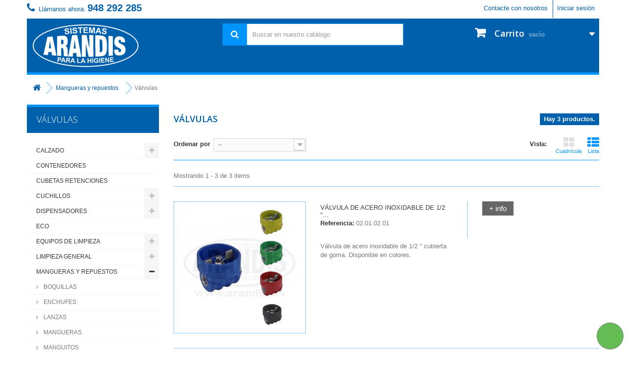

--- FILE ---
content_type: text/html; charset=utf-8
request_url: http://www.arandis.es/tienda/87-valvulas
body_size: 7370
content:
<!DOCTYPE HTML> <!--[if lt IE 7]><html class="no-js lt-ie9 lt-ie8 lt-ie7" lang="es-es"><![endif]--> <!--[if IE 7]><html class="no-js lt-ie9 lt-ie8 ie7" lang="es-es"><![endif]--> <!--[if IE 8]><html class="no-js lt-ie9 ie8" lang="es-es"><![endif]--> <!--[if gt IE 8]><html class="no-js ie9" lang="es-es"><![endif]--><html lang="es-es"><head><meta charset="utf-8" /><title>Válvulas - Arandis Distribuciones Hnos JR, SL</title><meta name="generator" content="PrestaShop" /><meta name="robots" content="index,follow" /><meta name="viewport" content="width=device-width, minimum-scale=0.25, maximum-scale=1.6, initial-scale=1.0" /><meta name="apple-mobile-web-app-capable" content="yes" /><link rel="icon" type="image/vnd.microsoft.icon" href="/tienda/img/favicon.ico?1762098281" /><link rel="shortcut icon" type="image/x-icon" href="/tienda/img/favicon.ico?1762098281" /><link rel="stylesheet" href="http://www.arandis.es/tienda/themes/arandis/cache/v_29_b8e68fe9708a0dd322318ebc5015af48_all.css" type="text/css" media="all" /><link rel="stylesheet" href="http://www.arandis.es/tienda/themes/arandis/css/arandis.css" type="text/css" media="all" /> <link rel="alternate" type="application/rss+xml" title="Válvulas - Arandis Distribuciones Hnos JR, SL" href="http://www.arandis.es/tienda/modules/feeder/rss.php?id_category=87&amp;orderby=position&amp;orderway=asc" />  <link rel="stylesheet" href="//fonts.googleapis.com/css?family=Open+Sans:300,600&amp;subset=latin,latin-ext" type="text/css" media="all" /> <!--[if IE 8]> 
<script src="https://oss.maxcdn.com/libs/html5shiv/3.7.0/html5shiv.js"></script> 
<script src="https://oss.maxcdn.com/libs/respond.js/1.3.0/respond.min.js"></script> <![endif]--></head><body id="category" class="category category-87 category-valvulas show-left-column hide-right-column lang_es"><div id="page"><div class="header-container"> <header id="header"><div class="nav"><div class="container"><div class="row"> <nav><div class="header_user_info"> <a class="login" href="http://www.arandis.es/tienda/mi-cuenta" rel="nofollow" title="Entrar a tu cuenta de cliente"> Iniciar sesión </a></div><div id="contact-link" > <a href="http://www.arandis.es/tienda/contactanos" title="Contacte con nosotros">Contacte con nosotros</a></div> <span class="shop-phone"> <i class="icon-phone"></i>Llámanos ahora: <strong>948 292 285</strong> </span></nav></div></div></div><div><div class="container azulOscuro"><div class="row"><div id="header_logo"> <a href="http://www.arandis.es/tienda/" title="Arandis Distribuciones Hnos JR, SL"> <img class="logo img-responsive" src="http://www.arandis.es/tienda/img/arandis-logo-1631303783.jpg" alt="Arandis Distribuciones Hnos JR, SL" width="220" height="100"/> </a></div><div id="search_block_top" class="col-sm-4 clearfix"><form id="searchbox" method="get" action="//www.arandis.es/tienda/buscar" > <input type="hidden" name="controller" value="search" /> <input type="hidden" name="orderby" value="position" /> <input type="hidden" name="orderway" value="desc" /> <input class="search_query form-control" type="text" id="search_query_top" name="search_query" placeholder="Buscar en nuestro catálogo" value="" /> <button type="submit" name="submit_search" class="btn btn-default button-search"> <span>Buscar en nuestro catálogo</span> </button></form></div><div class="col-sm-4 clearfix header_user_catalog"><div class="shopping_cart"> <a href="http://www.arandis.es/tienda/pedido" title="Ver mi carrito de compra" rel="nofollow"> <b>Carrito</b> <span class="ajax_cart_quantity unvisible">0</span> <span class="ajax_cart_product_txt unvisible">Producto</span> <span class="ajax_cart_product_txt_s unvisible">Productos</span> <span class="ajax_cart_total unvisible"> </span> <span class="ajax_cart_no_product">vacío</span> </a></div></div></div></div></div> </header></div><div class="columns-container"><div id="columns" class="container"><div class="breadcrumb clearfix"> <a class="home" href="http://www.arandis.es/tienda/" title="Volver a Inicio"><i class="icon-home"></i></a> <span class="navigation-pipe">&gt;</span> <span class="navigation_page"><span itemscope itemtype="http://data-vocabulary.org/Breadcrumb"><a itemprop="url" href="http://www.arandis.es/tienda/29-mangueras-y-repuestos" title="Mangueras y repuestos" ><span itemprop="title">Mangueras y repuestos</span></a></span><span class="navigation-pipe">></span>V&aacute;lvulas</span></div><div id="slider_row" class="row"></div><div class="row"><div id="left_column" class="column col-xs-12 col-sm-3"><div id="categories_block_left" class="block"><h2 class="title_block"> Válvulas</h2><div class="block_content"><ul class="tree dhtml"><li > <a href="http://www.arandis.es/tienda/12-calzado" title="Calzado"> Calzado </a><ul><li > <a href="http://www.arandis.es/tienda/64-poliuretano" title=""> Poliuretano </a></li><li > <a href="http://www.arandis.es/tienda/68-piel" title=""> Piel </a></li><li > <a href="http://www.arandis.es/tienda/67-goma-pvc" title=""> GOMA - PVC </a></li><li > <a href="http://www.arandis.es/tienda/71-microfibra" title=""> Microfibra </a></li><li > <a href="http://www.arandis.es/tienda/66-cana-alta" title=""> Caña alta </a></li><li > <a href="http://www.arandis.es/tienda/69-cana-media" title=""> Caña media </a></li><li class="last"> <a href="http://www.arandis.es/tienda/70-cana-baja" title=""> Caña baja </a></li></ul></li><li > <a href="http://www.arandis.es/tienda/14-contenedores" title="Contenedores"> Contenedores </a></li><li > <a href="http://www.arandis.es/tienda/90-cubetas-retenciones" title=""> Cubetas retenciones </a></li><li > <a href="http://www.arandis.es/tienda/24-cuchillos" title="Cuchillos"> Cuchillos </a><ul><li > <a href="http://www.arandis.es/tienda/132-deshuesar" title=""> Deshuesar </a></li><li > <a href="http://www.arandis.es/tienda/133-pinchar" title=""> Pinchar </a></li><li > <a href="http://www.arandis.es/tienda/134-hoja-flexible" title=""> Hoja flexible </a></li><li > <a href="http://www.arandis.es/tienda/135-filo-con-alveolos" title=""> Filo con alvéolos </a></li><li class="last"> <a href="http://www.arandis.es/tienda/136-marcas" title=""> Marcas </a><ul><li class="last"> <a href="http://www.arandis.es/tienda/137-victorinox" title=""> Victorinox </a></li></ul></li></ul></li><li > <a href="http://www.arandis.es/tienda/32-dispensadores" title="Dispensadores de productos"> Dispensadores </a><ul><li > <a href="http://www.arandis.es/tienda/60-abs" title=""> ABS </a></li><li > <a href="http://www.arandis.es/tienda/61-acero-inoxidable" title=""> ACERO INOXIDABLE </a></li><li > <a href="http://www.arandis.es/tienda/62-base-con-pedal" title=""> BASE CON PEDAL </a></li><li > <a href="http://www.arandis.es/tienda/63-optico" title=""> ÓPTICO </a></li><li class="last"> <a href="http://www.arandis.es/tienda/125-celulosas" title=""> CELULOSAS </a></li></ul></li><li > <a href="http://www.arandis.es/tienda/127-eco" title=""> Eco </a></li><li > <a href="http://www.arandis.es/tienda/30-equipos-de-limpieza" title="Equipos de limpieza"> Equipos de limpieza </a><ul><li > <a href="http://www.arandis.es/tienda/49-satelites" title=""> SATÉLITES </a></li><li > <a href="http://www.arandis.es/tienda/50-inyectores" title=""> INYECTORES </a></li><li > <a href="http://www.arandis.es/tienda/52-fregadoras" title=""> FREGADORAS </a></li><li > <a href="http://www.arandis.es/tienda/51-cintas" title=""> CINTAS </a></li><li > <a href="http://www.arandis.es/tienda/53-limpiapavimentos" title=""> LIMPIAPAVIMENTOS </a></li><li > <a href="http://www.arandis.es/tienda/54-carros" title=""> CARROS </a></li><li > <a href="http://www.arandis.es/tienda/55-espuma" title=""> ESPUMA </a></li><li > <a href="http://www.arandis.es/tienda/58-centrales" title=""> CENTRALES </a></li><li > <a href="http://www.arandis.es/tienda/59-boosters" title=""> BOOSTERS </a></li><li class="last"> <a href="http://www.arandis.es/tienda/91-repuestos-equipos-baja-presion" title=""> Repuestos equipos baja presión </a></li></ul></li><li > <a href="http://www.arandis.es/tienda/107-limpieza-general" title=""> Limpieza general </a><ul><li > <a href="http://www.arandis.es/tienda/112-bolsas-basura" title=""> bolsas basura </a></li><li > <a href="http://www.arandis.es/tienda/108-celulosas" title=""> celulosas </a></li><li > <a href="http://www.arandis.es/tienda/117-cepillos" title=""> cepillos </a></li><li > <a href="http://www.arandis.es/tienda/109-cubos" title=""> cubos </a></li><li > <a href="http://www.arandis.es/tienda/110-dispensador" title=""> dispensador </a></li><li > <a href="http://www.arandis.es/tienda/113-escobas" title=""> escobas </a></li><li > <a href="http://www.arandis.es/tienda/111-escobillas" title=""> escobillas </a></li><li > <a href="http://www.arandis.es/tienda/118-estropajos-fibras" title=""> estropajos-fibras </a></li><li > <a href="http://www.arandis.es/tienda/119-fregonas" title=""> fregonas </a></li><li > <a href="http://www.arandis.es/tienda/116-productos-quimicos" title=""> productos químicos </a></li><li > <a href="http://www.arandis.es/tienda/115-recogedor" title=""> recogedor </a></li><li class="last"> <a href="http://www.arandis.es/tienda/114-sellar-conservar-envolver" title=""> sellar-conservar-envolver </a></li></ul></li><li > <a href="http://www.arandis.es/tienda/29-mangueras-y-repuestos" title="Maquinaria y repuestos"> Mangueras y repuestos </a><ul><li > <a href="http://www.arandis.es/tienda/40-boquillas" title=""> Boquillas </a></li><li > <a href="http://www.arandis.es/tienda/39-enchufes" title=""> Enchufes </a></li><li > <a href="http://www.arandis.es/tienda/38-lanzas" title=""> Lanzas </a></li><li > <a href="http://www.arandis.es/tienda/37-mangueras" title=""> Mangueras </a></li><li > <a href="http://www.arandis.es/tienda/88-manguitos" title=""> Manguitos </a></li><li > <a href="http://www.arandis.es/tienda/85-proteccion" title=""> Protección </a></li><li > <a href="http://www.arandis.es/tienda/41-racores-recuperables" title=""> Racores recuperables </a></li><li > <a href="http://www.arandis.es/tienda/86-repuestos" title=""> Repuestos </a></li><li > <a href="http://www.arandis.es/tienda/82-soportes" title=""> Soportes </a></li><li class="last"> <a href="http://www.arandis.es/tienda/87-valvulas" class="selected" title=""> Válvulas </a></li></ul></li><li > <a href="http://www.arandis.es/tienda/139-metal-detectable" title=""> Metal detectable </a></li><li > <a href="http://www.arandis.es/tienda/19-quimicos" title="Químicos"> Químicos </a><ul><li > <a href="http://www.arandis.es/tienda/84-accesorios" title=""> Accesorios </a></li><li > <a href="http://www.arandis.es/tienda/42-alcalinos-espumantes" title=""> ALCALINOS ESPUMANTES </a></li><li > <a href="http://www.arandis.es/tienda/43-alcalinos-no-espumantes" title=""> ALCALINOS NO ESPUMANTES </a></li><li > <a href="http://www.arandis.es/tienda/44-acidos" title=""> ÁCIDOS </a></li><li > <a href="http://www.arandis.es/tienda/45-desinfectantes" title=""> DESINFECTANTES </a></li><li > <a href="http://www.arandis.es/tienda/46-hidroalcoholicos" title=""> HIDROALCOHÓLICOS </a></li><li > <a href="http://www.arandis.es/tienda/47-gel-de-manos" title=""> GEL DE MANOS </a></li><li class="last"> <a href="http://www.arandis.es/tienda/48-toallitas" title=""> TOALLITAS </a></li></ul></li><li > <a href="http://www.arandis.es/tienda/13-ropa" title="Ropa"> Ropa </a><ul><li > <a href="http://www.arandis.es/tienda/97-abrigo" title=""> abrigo </a><ul><li > <a href="http://www.arandis.es/tienda/104-chalecos" title=""> chalecos </a></li><li class="last"> <a href="http://www.arandis.es/tienda/106-anorak" title=""> anorak </a></li></ul></li><li > <a href="http://www.arandis.es/tienda/98-bata" title=""> bata </a></li><li > <a href="http://www.arandis.es/tienda/96-camisetas" title=""> camisetas </a></li><li > <a href="http://www.arandis.es/tienda/126-casacas" title=""> casacas </a></li><li > <a href="http://www.arandis.es/tienda/92-epi-un-uso-desechables" title=""> EPI - un uso - desechables </a></li><li > <a href="http://www.arandis.es/tienda/101-chaquetas" title=""> chaquetas </a></li><li > <a href="http://www.arandis.es/tienda/95-pantalones" title=""> pantalones </a></li><li > <a href="http://www.arandis.es/tienda/99-gorros" title=""> gorros </a></li><li > <a href="http://www.arandis.es/tienda/103-polos" title=""> polos </a></li><li > <a href="http://www.arandis.es/tienda/100-sudaderas" title=""> sudaderas </a></li><li > <a href="http://www.arandis.es/tienda/94-termica" title=""> térmica </a></li><li class="last"> <a href="http://www.arandis.es/tienda/93-un-uso" title=""> un uso </a></li></ul></li><li class="last"> <a href="http://www.arandis.es/tienda/140-robot" title="Robot de limpieza"> Robot </a></li></ul></div></div><section id="informations_block_left_1" class="block informations_block_left"><p class="title_block"> <a href="http://www.arandis.es/tienda/content/category/inicio-1"> Información </a></p><div class="block_content list-block"><ul><li> <a href="http://www.arandis.es/tienda/content/innovaciones-8" title="Innovaciones"> Innovaciones </a></li><li> <a href="http://www.arandis.es/tienda/content/catalogo-6" title="Descarga Catálogos"> Descarga Catálogos </a></li></ul></div> </section></div><div id="center_column" class="center_column col-xs-12 col-sm-9"><h1 class="page-heading product-listing"><span class="cat-name">Válvulas&nbsp;</span><span class="heading-counter">Hay 3 productos.</span></h1><div class="content_sortPagiBar clearfix"><div class="sortPagiBar clearfix"><ul class="display hidden-xs"><li class="display-title">Vista:</li><li id="grid"><a rel="nofollow" href="#" title="Cuadr&iacute;cula"><i class="icon-th-large"></i>Cuadr&iacute;cula</a></li><li id="list"><a rel="nofollow" href="#" title="Lista"><i class="icon-th-list"></i>Lista</a></li></ul><form id="productsSortForm" action="http://www.arandis.es/tienda/87-valvulas" class="productsSortForm"><div class="select selector1"> <label for="selectProductSort">Ordenar por</label> <select id="selectProductSort" class="selectProductSort form-control"><option value="position:asc" selected="selected">--</option><option value="name:asc">Nombre: de A a Z</option><option value="name:desc">Nombre: de Z a A</option><option value="reference:asc">Referencia: m&aacute;s bajo primero</option><option value="reference:desc">Referencia: m&aacute;s alto primero</option> </select></div></form></div><div class="top-pagination-content clearfix"><div id="pagination" class="pagination clearfix"></div><div class="product-count"> Mostrando 1 - 3 de 3 items</div></div></div><ul class="product_list grid row"><li class="ajax_block_product col-xs-12 col-sm-6 col-md-4 first-in-line last-line first-item-of-tablet-line first-item-of-mobile-line last-mobile-line"><div class="product-container" itemscope itemtype="https://schema.org/Product"><div class="left-block"><div class="product-image-container"> <a class="product_img_link" href="http://www.arandis.es/tienda/mangueras-y-repuestos/49-valvula-de-acero-inoxidable-de-12-cubierta-de-goma.html" title="Válvula de acero inoxidable de 1/2 &quot; cubierta de goma" itemprop="url"> <img class="replace-2x img-responsive" src="http://www.arandis.es/tienda/797-home_default/valvula-de-acero-inoxidable-de-12-cubierta-de-goma.jpg" alt="Válvula de acero inoxidable de 1/2 &quot; cubierta de goma" title="Válvula de acero inoxidable de 1/2 &quot; cubierta de goma" width="250" height="250" itemprop="image" /> </a></div></div><div class="right-block"><h5 itemprop="name"> <a class="product-name" href="http://www.arandis.es/tienda/mangueras-y-repuestos/49-valvula-de-acero-inoxidable-de-12-cubierta-de-goma.html" title="Válvula de acero inoxidable de 1/2 &quot; cubierta de goma" itemprop="url" > Válvula de acero inoxidable de 1/2 &quot;... </a><p class="referencia"><label>Referencia: </label> 02.01.02.01</p></h5><p class="product-desc" itemprop="description"> Válvula de acero inoxidable de 1/2 " cubierta de goma. Disponible en colores.</p><p id="product_reference"> <label>Referencia: </label> <span class="editable" itemprop="sku" content="02.01.02.01">02.01.02.01</span></p><div class="button-container"> <a class="button lnk_view btn btn-default" href="http://www.arandis.es/tienda/mangueras-y-repuestos/49-valvula-de-acero-inoxidable-de-12-cubierta-de-goma.html" title="Ver"> <span>+ info</span> </a></div><div class="color-list-container"></div><div class="product-flags"></div></div><div class="functional-buttons clearfix"></div></div></li><li class="ajax_block_product col-xs-12 col-sm-6 col-md-4 last-line last-item-of-tablet-line last-mobile-line"><div class="product-container" itemscope itemtype="https://schema.org/Product"><div class="left-block"><div class="product-image-container"> <a class="product_img_link" href="http://www.arandis.es/tienda/mangueras-y-repuestos/50-proteccion-acero-inoxidable-para-llave-de-acero-inoxidable.html" title="Protección acero inoxidable para llave de acero inoxidable" itemprop="url"> <img class="replace-2x img-responsive" src="http://www.arandis.es/tienda/767-home_default/proteccion-acero-inoxidable-para-llave-de-acero-inoxidable.jpg" alt="Protección acero inoxidable para llave de acero inoxidable" title="Protección acero inoxidable para llave de acero inoxidable" width="250" height="250" itemprop="image" /> </a></div></div><div class="right-block"><h5 itemprop="name"> <a class="product-name" href="http://www.arandis.es/tienda/mangueras-y-repuestos/50-proteccion-acero-inoxidable-para-llave-de-acero-inoxidable.html" title="Protección acero inoxidable para llave de acero inoxidable" itemprop="url" > Protección acero inoxidable para llave de... </a><p class="referencia"><label>Referencia: </label> 07.02.01.12</p></h5><p class="product-desc" itemprop="description"> Protección acero inoxidable para llave de acero inoxidable</p><p id="product_reference"> <label>Referencia: </label> <span class="editable" itemprop="sku" content="07.02.01.12">07.02.01.12</span></p><div class="button-container"> <a class="button lnk_view btn btn-default" href="http://www.arandis.es/tienda/mangueras-y-repuestos/50-proteccion-acero-inoxidable-para-llave-de-acero-inoxidable.html" title="Ver"> <span>+ info</span> </a></div><div class="color-list-container"></div><div class="product-flags"></div></div><div class="functional-buttons clearfix"></div></div></li><li class="ajax_block_product col-xs-12 col-sm-6 col-md-4 last-in-line last-line first-item-of-tablet-line last-item-of-mobile-line last-mobile-line"><div class="product-container" itemscope itemtype="https://schema.org/Product"><div class="left-block"><div class="product-image-container"> <a class="product_img_link" href="http://www.arandis.es/tienda/mangueras-y-repuestos/15-llave-palomilla-de-acero-inoxidable-de-1-2-.html" title="Llave palomilla de acero inoxidable de 1/2 &quot;" itemprop="url"> <img class="replace-2x img-responsive" src="http://www.arandis.es/tienda/766-home_default/llave-palomilla-de-acero-inoxidable-de-1-2-.jpg" alt="Llave palomilla de acero inoxidable de 1/2 &quot;" title="Llave palomilla de acero inoxidable de 1/2 &quot;" width="250" height="250" itemprop="image" /> </a></div></div><div class="right-block"><h5 itemprop="name"> <a class="product-name" href="http://www.arandis.es/tienda/mangueras-y-repuestos/15-llave-palomilla-de-acero-inoxidable-de-1-2-.html" title="Llave palomilla de acero inoxidable de 1/2 &quot;" itemprop="url" > Llave palomilla de acero inoxidable de 1/2 &quot; </a><p class="referencia"><label>Referencia: </label> 02.00.00.00</p></h5><p class="product-desc" itemprop="description"></p><p id="product_reference"> <label>Referencia: </label> <span class="editable" itemprop="sku" content="02.00.00.00">02.00.00.00</span></p><div class="button-container"> <a class="button lnk_view btn btn-default" href="http://www.arandis.es/tienda/mangueras-y-repuestos/15-llave-palomilla-de-acero-inoxidable-de-1-2-.html" title="Ver"> <span>+ info</span> </a></div><div class="color-list-container"></div><div class="product-flags"></div></div><div class="functional-buttons clearfix"></div></div></li></ul><div class="content_sortPagiBar"><div class="bottom-pagination-content clearfix"><div id="pagination_bottom" class="pagination clearfix"></div><div class="product-count"> Mostrando 1 - 3 de 3 items</div></div></div></div></div></div></div><div class="footer-container"> <footer id="footer" class="container"><div class="row"><div id="newsletter_block_left" class="block"><h4>Boletín</h4><div class="block_content"><form action="//www.arandis.es/tienda/" method="post"><div class="form-group" > <input class="inputNew form-control grey newsletter-input" id="newsletter-input" type="text" name="email" size="18" value="Su email" /> <button type="submit" name="submitNewsletter" class="btn btn-default button button-small"> <span>OK</span> </button> <input type="hidden" name="action" value="0" /></div></form></div></div><section class="blockcategories_footer footer-block col-xs-12 col-sm-6"><h4>Categorías</h4><div class="category_footer toggle-footer"><div class="list col-sm-6"><ul class="tree dhtml"><li > <a href="http://www.arandis.es/tienda/12-calzado" title="Calzado"> Calzado </a><ul><li > <a href="http://www.arandis.es/tienda/64-poliuretano" title=""> Poliuretano </a></li><li > <a href="http://www.arandis.es/tienda/68-piel" title=""> Piel </a></li><li > <a href="http://www.arandis.es/tienda/67-goma-pvc" title=""> GOMA - PVC </a></li><li > <a href="http://www.arandis.es/tienda/71-microfibra" title=""> Microfibra </a></li><li > <a href="http://www.arandis.es/tienda/66-cana-alta" title=""> Caña alta </a></li><li > <a href="http://www.arandis.es/tienda/69-cana-media" title=""> Caña media </a></li><li class="last"> <a href="http://www.arandis.es/tienda/70-cana-baja" title=""> Caña baja </a></li></ul></li><li > <a href="http://www.arandis.es/tienda/14-contenedores" title="Contenedores"> Contenedores </a></li><li > <a href="http://www.arandis.es/tienda/90-cubetas-retenciones" title=""> Cubetas retenciones </a></li><li > <a href="http://www.arandis.es/tienda/24-cuchillos" title="Cuchillos"> Cuchillos </a><ul><li > <a href="http://www.arandis.es/tienda/132-deshuesar" title=""> Deshuesar </a></li><li > <a href="http://www.arandis.es/tienda/133-pinchar" title=""> Pinchar </a></li><li > <a href="http://www.arandis.es/tienda/134-hoja-flexible" title=""> Hoja flexible </a></li><li > <a href="http://www.arandis.es/tienda/135-filo-con-alveolos" title=""> Filo con alvéolos </a></li><li class="last"> <a href="http://www.arandis.es/tienda/136-marcas" title=""> Marcas </a><ul><li class="last"> <a href="http://www.arandis.es/tienda/137-victorinox" title=""> Victorinox </a></li></ul></li></ul></li><li > <a href="http://www.arandis.es/tienda/32-dispensadores" title="Dispensadores de productos"> Dispensadores </a><ul><li > <a href="http://www.arandis.es/tienda/60-abs" title=""> ABS </a></li><li > <a href="http://www.arandis.es/tienda/61-acero-inoxidable" title=""> ACERO INOXIDABLE </a></li><li > <a href="http://www.arandis.es/tienda/62-base-con-pedal" title=""> BASE CON PEDAL </a></li><li > <a href="http://www.arandis.es/tienda/63-optico" title=""> ÓPTICO </a></li><li class="last"> <a href="http://www.arandis.es/tienda/125-celulosas" title=""> CELULOSAS </a></li></ul></li><li > <a href="http://www.arandis.es/tienda/127-eco" title=""> Eco </a></li><li > <a href="http://www.arandis.es/tienda/30-equipos-de-limpieza" title="Equipos de limpieza"> Equipos de limpieza </a><ul><li > <a href="http://www.arandis.es/tienda/49-satelites" title=""> SATÉLITES </a></li><li > <a href="http://www.arandis.es/tienda/50-inyectores" title=""> INYECTORES </a></li><li > <a href="http://www.arandis.es/tienda/52-fregadoras" title=""> FREGADORAS </a></li><li > <a href="http://www.arandis.es/tienda/51-cintas" title=""> CINTAS </a></li><li > <a href="http://www.arandis.es/tienda/53-limpiapavimentos" title=""> LIMPIAPAVIMENTOS </a></li><li > <a href="http://www.arandis.es/tienda/54-carros" title=""> CARROS </a></li><li > <a href="http://www.arandis.es/tienda/55-espuma" title=""> ESPUMA </a></li><li > <a href="http://www.arandis.es/tienda/58-centrales" title=""> CENTRALES </a></li><li > <a href="http://www.arandis.es/tienda/59-boosters" title=""> BOOSTERS </a></li><li class="last"> <a href="http://www.arandis.es/tienda/91-repuestos-equipos-baja-presion" title=""> Repuestos equipos baja presión </a></li></ul></li><li > <a href="http://www.arandis.es/tienda/107-limpieza-general" title=""> Limpieza general </a><ul><li > <a href="http://www.arandis.es/tienda/112-bolsas-basura" title=""> bolsas basura </a></li><li > <a href="http://www.arandis.es/tienda/108-celulosas" title=""> celulosas </a></li><li > <a href="http://www.arandis.es/tienda/117-cepillos" title=""> cepillos </a></li><li > <a href="http://www.arandis.es/tienda/109-cubos" title=""> cubos </a></li><li > <a href="http://www.arandis.es/tienda/110-dispensador" title=""> dispensador </a></li><li > <a href="http://www.arandis.es/tienda/113-escobas" title=""> escobas </a></li><li > <a href="http://www.arandis.es/tienda/111-escobillas" title=""> escobillas </a></li><li > <a href="http://www.arandis.es/tienda/118-estropajos-fibras" title=""> estropajos-fibras </a></li><li > <a href="http://www.arandis.es/tienda/119-fregonas" title=""> fregonas </a></li><li > <a href="http://www.arandis.es/tienda/116-productos-quimicos" title=""> productos químicos </a></li><li > <a href="http://www.arandis.es/tienda/115-recogedor" title=""> recogedor </a></li><li class="last"> <a href="http://www.arandis.es/tienda/114-sellar-conservar-envolver" title=""> sellar-conservar-envolver </a></li></ul></li><li > <a href="http://www.arandis.es/tienda/29-mangueras-y-repuestos" title="Maquinaria y repuestos"> Mangueras y repuestos </a><ul><li > <a href="http://www.arandis.es/tienda/40-boquillas" title=""> Boquillas </a></li><li > <a href="http://www.arandis.es/tienda/39-enchufes" title=""> Enchufes </a></li><li > <a href="http://www.arandis.es/tienda/38-lanzas" title=""> Lanzas </a></li><li > <a href="http://www.arandis.es/tienda/37-mangueras" title=""> Mangueras </a></li><li > <a href="http://www.arandis.es/tienda/88-manguitos" title=""> Manguitos </a></li><li > <a href="http://www.arandis.es/tienda/85-proteccion" title=""> Protección </a></li><li > <a href="http://www.arandis.es/tienda/41-racores-recuperables" title=""> Racores recuperables </a></li><li > <a href="http://www.arandis.es/tienda/86-repuestos" title=""> Repuestos </a></li><li > <a href="http://www.arandis.es/tienda/82-soportes" title=""> Soportes </a></li><li class="last"> <a href="http://www.arandis.es/tienda/87-valvulas" class="selected" title=""> Válvulas </a></li></ul></li><li > <a href="http://www.arandis.es/tienda/139-metal-detectable" title=""> Metal detectable </a></li><li > <a href="http://www.arandis.es/tienda/19-quimicos" title="Químicos"> Químicos </a><ul><li > <a href="http://www.arandis.es/tienda/84-accesorios" title=""> Accesorios </a></li><li > <a href="http://www.arandis.es/tienda/42-alcalinos-espumantes" title=""> ALCALINOS ESPUMANTES </a></li><li > <a href="http://www.arandis.es/tienda/43-alcalinos-no-espumantes" title=""> ALCALINOS NO ESPUMANTES </a></li><li > <a href="http://www.arandis.es/tienda/44-acidos" title=""> ÁCIDOS </a></li><li > <a href="http://www.arandis.es/tienda/45-desinfectantes" title=""> DESINFECTANTES </a></li><li > <a href="http://www.arandis.es/tienda/46-hidroalcoholicos" title=""> HIDROALCOHÓLICOS </a></li><li > <a href="http://www.arandis.es/tienda/47-gel-de-manos" title=""> GEL DE MANOS </a></li><li class="last"> <a href="http://www.arandis.es/tienda/48-toallitas" title=""> TOALLITAS </a></li></ul></li><li > <a href="http://www.arandis.es/tienda/13-ropa" title="Ropa"> Ropa </a><ul><li > <a href="http://www.arandis.es/tienda/97-abrigo" title=""> abrigo </a><ul><li > <a href="http://www.arandis.es/tienda/104-chalecos" title=""> chalecos </a></li><li class="last"> <a href="http://www.arandis.es/tienda/106-anorak" title=""> anorak </a></li></ul></li><li > <a href="http://www.arandis.es/tienda/98-bata" title=""> bata </a></li><li > <a href="http://www.arandis.es/tienda/96-camisetas" title=""> camisetas </a></li><li > <a href="http://www.arandis.es/tienda/126-casacas" title=""> casacas </a></li><li > <a href="http://www.arandis.es/tienda/92-epi-un-uso-desechables" title=""> EPI - un uso - desechables </a></li><li > <a href="http://www.arandis.es/tienda/101-chaquetas" title=""> chaquetas </a></li><li > <a href="http://www.arandis.es/tienda/95-pantalones" title=""> pantalones </a></li><li > <a href="http://www.arandis.es/tienda/99-gorros" title=""> gorros </a></li><li > <a href="http://www.arandis.es/tienda/103-polos" title=""> polos </a></li><li > <a href="http://www.arandis.es/tienda/100-sudaderas" title=""> sudaderas </a></li><li > <a href="http://www.arandis.es/tienda/94-termica" title=""> térmica </a></li><li class="last"> <a href="http://www.arandis.es/tienda/93-un-uso" title=""> un uso </a></li></ul></li><li class="last"> <a href="http://www.arandis.es/tienda/140-robot" title="Robot de limpieza"> Robot </a></li></ul></div></div> </section><section class="footer-block col-xs-12 col-sm-2" id="block_various_links_footer"><h4>Información</h4><ul class="toggle-footer"><li class="item"> <a href="http://www.arandis.es/tienda/contactanos" title="Contacte con nosotros"> Contacte con nosotros </a></li><li class="item"> <a href="http://www.arandis.es/tienda/content/entrega-1" title="Envío"> Envío </a></li><li class="item"> <a href="http://www.arandis.es/tienda/content/terminos-y-condiciones-de-uso-3" title="Términos y condiciones"> Términos y condiciones </a></li><li class="item"> <a href="http://www.arandis.es/tienda/content/aviso-legal-2" title="Aviso legal"> Aviso legal </a></li><li class="item"> <a href="http://www.arandis.es/tienda/content/pago-seguro-5" title="Pago seguro"> Pago seguro </a></li><li class="item"> <a href="http://www.arandis.es/tienda/content/sobre-nosotros-4" title="Sobre nosotros"> Sobre nosotros </a></li><li> <a href="http://www.arandis.es/tienda/mapa-web" title="Mapa del sitio"> Mapa del sitio </a></li></ul> </section><section id="block_contact_infos" class="footer-block col-xs-12 col-sm-4"><div><h4>Información sobre la tienda</h4><ul class="toggle-footer"><li> <i class="icon-map-marker"></i>Arandis Distribuciones Hnos JR, SL, Polígono Industrial Mutilva, Calle U nº, 7 31192 Mutilva Navarra</li><li> <i class="icon-phone"></i>Llámanos ahora: <span>948 292 285</span></li><li> <i class="icon-envelope-alt"></i>Email: <span><a href="&#109;&#97;&#105;&#108;&#116;&#111;&#58;%61%72%61%6e%64%69%73@%61%72%61%6e%64%69%73.%65%73" >&#x61;&#x72;&#x61;&#x6e;&#x64;&#x69;&#x73;&#x40;&#x61;&#x72;&#x61;&#x6e;&#x64;&#x69;&#x73;&#x2e;&#x65;&#x73;</a></span></li></ul></div> </section>  <div class="whatsappDiv right"> <a onclick="window.open('https://web.whatsapp.com/send?phone=+34 948292285&text=')" class="tiklaAc"></a></div></div> </footer></div></div>
<script type="text/javascript">/* <![CDATA[ */;var CUSTOMIZE_TEXTFIELD=1;var FancyboxI18nClose='Cerrar';var FancyboxI18nNext='Siguiente';var FancyboxI18nPrev='Previo';var ajax_allowed=true;var ajaxsearch=true;var baseDir='http://www.arandis.es/tienda/';var baseUri='http://www.arandis.es/tienda/';var blocksearch_type='top';var comparator_max_item=0;var comparedProductsIds=[];var contentOnly=false;var currency={"id":1,"name":"Euro","iso_code":"EUR","iso_code_num":"978","sign":"\u20ac","blank":"1","conversion_rate":"1.000000","deleted":"0","format":"2","decimals":"1","active":"1","prefix":"","suffix":" \u20ac","id_shop_list":null,"force_id":false};var currencyBlank=1;var currencyFormat=2;var currencyRate=1;var currencySign='€';var customizationIdMessage='Personalización n°';var delete_txt='Eliminar';var displayList=true;var freeProductTranslation='¡Gratis!';var freeShippingTranslation='¡Envío gratuito!';var generated_date=1769150779;var hasDeliveryAddress=false;var highDPI=false;var id_lang=1;var img_dir='http://www.arandis.es/tienda/themes/arandis/img/';var instantsearch=true;var isGuest=0;var isLogged=0;var isMobile=false;var max_item='No puede comparar más de 0 productos';var min_item='Debe elegir al menos un producto';var page_name='category';var placeholder_blocknewsletter='Su email';var priceDisplayMethod=1;var priceDisplayPrecision=2;var quickView=false;var removingLinkText='eliminar este producto de mi carrito';var request='http://www.arandis.es/tienda/87-valvulas';var roundMode=2;var search_url='http://www.arandis.es/tienda/buscar';var static_token='ac5a6443f39413ad8bcda3410f372f56';var toBeDetermined='A determinar';var token='4fc4f2567cdf01f148bd2d1829f1ddad';var usingSecureMode=false;/* ]]> */</script> <script type="text/javascript" src="http://www.arandis.es/tienda/themes/arandis/cache/v_26_40e004ebc5823861fadf10ff1bb8284b.js"></script> <script type="text/javascript">/* <![CDATA[ */;(window.gaDevIds=window.gaDevIds||[]).push('d6YPbH');(function(i,s,o,g,r,a,m){i['GoogleAnalyticsObject']=r;i[r]=i[r]||function(){(i[r].q=i[r].q||[]).push(arguments)},i[r].l=1*new Date();a=s.createElement(o),m=s.getElementsByTagName(o)[0];a.async=1;a.src=g;m.parentNode.insertBefore(a,m)})(window,document,'script','//www.google-analytics.com/analytics.js','ga');ga('create','UA-59938044-1','auto');ga('require','ec');;function limitarObservaciones(){var comprobante=(jQuery)('[name="message"]');if(comprobante){if((jQuery)('.originalTextareaInfo').length==0){var options2={'maxCharacterSize':69,'originalStyle':'originalTextareaInfo','warningStyle':'warningTextareaInfo','warningNumber':10,'displayFormat':'#input caracteres | #left caracteres restantes | #words palabras'};(jQuery)('[name="message"]').textareaCount(options2)}}}
function cronCex(){if((jQuery)!='undefined'){(jQuery).ajax({type:"POST",url:'http://www.arandis.es/tienda/modules/correosexpress/index.php',data:{'action':'comprobarCron','token':'5563515275d889f1a25e8d0.72350017',},success:function(msg){console.log(msg);},error:function(msg){console.log(msg);}});}else{$.ajax({type:"POST",url:'http://www.arandis.es/tienda/modules/correosexpress/index.php',data:{'action':'comprobarCron','token':'5563515275d889f1a25e8d0.72350017',},success:function(msg){console.log(msg);},error:function(msg){console.log(msg);}});}}
cronCex();setInterval(limitarObservaciones,200);;var dfProductLinks=[];var dfLinks=Object.keys(dfProductLinks);var doofinderAppendAfterBanner="none";var doofinderQuerySelector="#search_query_top";;var time_start;$(window).load(function(){time_start=new Date();});$(window).unload(function(){var time_end=new Date();var pagetime=new Object;pagetime.type="pagetime";pagetime.id_connections="690561";pagetime.id_page="229";pagetime.time_start="2026-01-23 07:46:19";pagetime.token="aed9d4d2c869775d94db659f23d7b11f1c1660fa";pagetime.time=time_end-time_start;$.post("http://www.arandis.es/tienda/index.php?controller=statistics",pagetime);});;jQuery(document).ready(function(){var MBG=GoogleAnalyticEnhancedECommerce;MBG.setCurrency('EUR');MBG.add({"id":"49-41","name":"\"V\\u00e1lvula de acero inoxidable de 1\\\/2 \\\" cubierta de goma\"","category":"\"mangueras-y-repuestos\"","brand":"","variant":"null","type":"typical","position":"0","quantity":1,"list":"category","url":"http%3A%2F%2Fwww.arandis.es%2Ftienda%2Fmangueras-y-repuestos%2F49-valvula-de-acero-inoxidable-de-12-cubierta-de-goma.html","price":"90.75"},'',true);MBG.add({"id":"50","name":"\"Protecci\\u00f3n acero inoxidable para llave de acero inoxidable\"","category":"\"mangueras-y-repuestos\"","brand":"","variant":"null","type":"typical","position":1,"quantity":1,"list":"category","url":"http%3A%2F%2Fwww.arandis.es%2Ftienda%2Fmangueras-y-repuestos%2F50-proteccion-acero-inoxidable-para-llave-de-acero-inoxidable.html","price":"27.73"},'',true);MBG.add({"id":"15","name":"\"Llave palomilla de acero inoxidable de 1\\\/2 \\\"\"","category":"\"mangueras-y-repuestos\"","brand":"\"CleanAcess\"","variant":"null","type":"typical","position":2,"quantity":1,"list":"category","url":"http%3A%2F%2Fwww.arandis.es%2Ftienda%2Fmangueras-y-repuestos%2F15-llave-palomilla-de-acero-inoxidable-de-1-2-.html","price":"33.88"},'',true);MBG.addProductClick({"id":"49-41","name":"\"V\\u00e1lvula de acero inoxidable de 1\\\/2 \\\" cubierta de goma\"","category":"\"mangueras-y-repuestos\"","brand":"","variant":"null","type":"typical","position":"0","quantity":1,"list":"category","url":"http%3A%2F%2Fwww.arandis.es%2Ftienda%2Fmangueras-y-repuestos%2F49-valvula-de-acero-inoxidable-de-12-cubierta-de-goma.html","price":"90.75"});MBG.addProductClick({"id":"50","name":"\"Protecci\\u00f3n acero inoxidable para llave de acero inoxidable\"","category":"\"mangueras-y-repuestos\"","brand":"","variant":"null","type":"typical","position":1,"quantity":1,"list":"category","url":"http%3A%2F%2Fwww.arandis.es%2Ftienda%2Fmangueras-y-repuestos%2F50-proteccion-acero-inoxidable-para-llave-de-acero-inoxidable.html","price":"27.73"});MBG.addProductClick({"id":"15","name":"\"Llave palomilla de acero inoxidable de 1\\\/2 \\\"\"","category":"\"mangueras-y-repuestos\"","brand":"\"CleanAcess\"","variant":"null","type":"typical","position":2,"quantity":1,"list":"category","url":"http%3A%2F%2Fwww.arandis.es%2Ftienda%2Fmangueras-y-repuestos%2F15-llave-palomilla-de-acero-inoxidable-de-1-2-.html","price":"33.88"});});;ga('send','pageview');/* ]]> */</script></body></html>

--- FILE ---
content_type: text/html; charset=utf-8
request_url: http://www.arandis.es/tienda/?rand=1769150848979
body_size: 179
content:
{"products":[],"discounts":[],"shippingCost":"0,00 \u20ac","shippingCostFloat":0,"wrappingCost":"0,00 \u20ac","nbTotalProducts":0,"total":"0,00 \u20ac","productTotal":"0,00 \u20ac","freeShipping":"350,00 \u20ac","freeShippingFloat":350,"free_ship":true,"isVirtualCart":false,"hasError":false}

--- FILE ---
content_type: text/css
request_url: http://www.arandis.es/tienda/themes/arandis/css/arandis.css
body_size: 461
content:
/* mba jul-2016 */

/* -------------------------------------------------- 
   colores
-----------------------------------------------------
:: #0060AB --> AZUL OSCURO
:: #0094FF --> AZUL CLARO
*/

/* cabecera*/
.azulOscuro {
	background: #0060AB;
	border-bottom: 5px solid #0094FF;
}

/* product-list / override */

	ul.product_list.grid > li .product-container .product-image-container {
		border: none;
	}

/* lista fabricantes izda */
	#manufacturers_block_left .list-block li {
		border: none;
		padding: 0px;
	}
	#manufacturers_block_left .list-block li img {
		padding: 8px;
	}
	#manufacturers_block_left .list-block li a::before {
		display: none;
	}

/* configurador de tema LEFT */
	#htmlcontent_left h3 {
		color: #000;
		font-size: 1.5em;
		border-bottom: 1px solid #CCC;
		padding: 8px 0px;
	}

/* titulos */
.title_block a {
	color: #FFF!important;
}

/* Mobile */
@media only screen and (max-width: 767px) {
	
}


--- FILE ---
content_type: text/plain
request_url: https://www.google-analytics.com/j/collect?v=1&_v=j102&a=81308373&t=pageview&_s=1&dl=http%3A%2F%2Fwww.arandis.es%2Ftienda%2F87-valvulas&ul=en-us%40posix&dt=V%C3%A1lvulas%20-%20Arandis%20Distribuciones%20Hnos%20JR%2C%20SL&sr=1280x720&vp=1280x720&_u=aGBAAEIJAAAAACAMI~&jid=1231750342&gjid=1074747471&cid=1550610355.1769150849&tid=UA-59938044-1&_gid=842314215.1769150849&_r=1&_slc=1&did=d6YPbH&z=1397052125
body_size: -284
content:
2,cG-0VHBC4VTLW